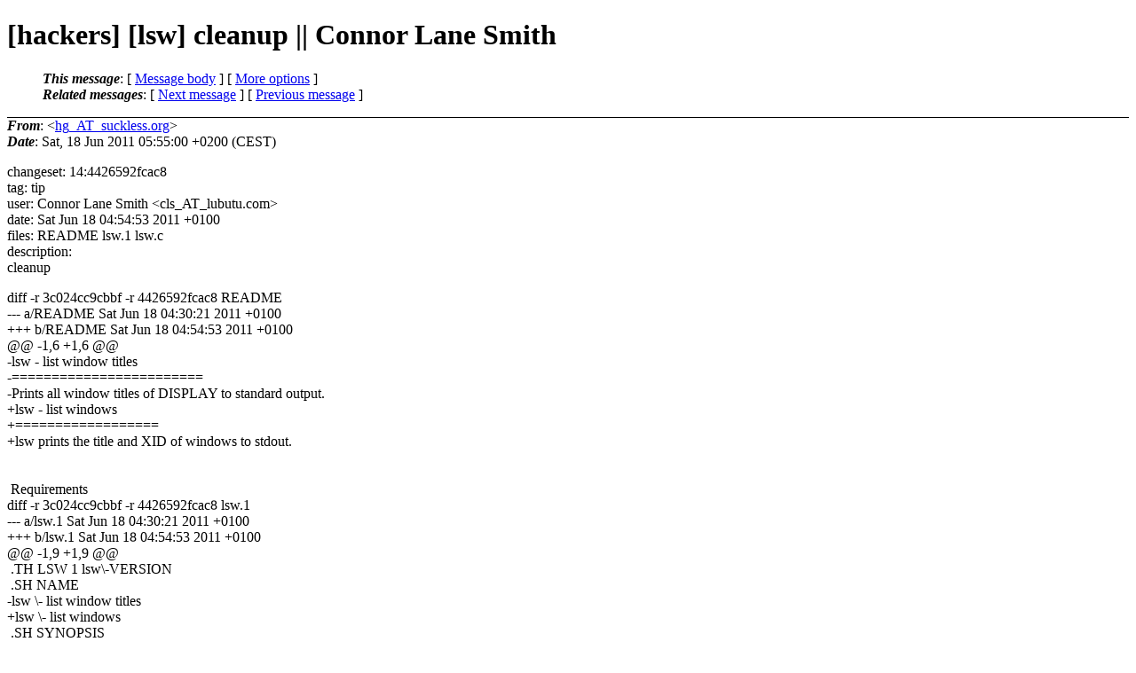

--- FILE ---
content_type: text/html
request_url: https://lists.suckless.org/hackers/1106/3314.html
body_size: 2358
content:
<?xml version="1.0" encoding="ISO-8859-1"?>
<!DOCTYPE html PUBLIC "-//W3C//DTD XHTML 1.0 Strict//EN"
    "http://www.w3.org/TR/xhtml1/DTD/xhtml1-strict.dtd">
<html xmlns="http://www.w3.org/1999/xhtml" lang="en">
<head>
<meta name="generator" content="hypermail 2.2.0, see http://www.hypermail-project.org/" />
<title>[hackers] [lsw] cleanup || Connor Lane Smith from hg_AT_suckless.org on 2011-06-18 (hackers mail list archive)</title>
<meta name="Author" content="hg_AT_suckless.org (hg_AT_suckless.org)" />
<meta name="Subject" content="[hackers] [lsw] cleanup || Connor Lane Smith" />
<meta name="Date" content="2011-06-18" />
<style type="text/css">
/*<![CDATA[*/
/* To be incorporated in the main stylesheet, don't code it in hypermail! */
body {color: black; background: #ffffff}
dfn {font-weight: bold;}
pre { background-color:inherit;}
.head { border-bottom:1px solid black;}
.foot { border-top:1px solid black;}
th {font-style:italic;}
table { margin-left:2em;}map ul {list-style:none;}
#mid { font-size:0.9em;}
#received { float:right;}
address { font-style:inherit ;}
/*]]>*/
.quotelev1 {color : #990099}
.quotelev2 {color : #ff7700}
.quotelev3 {color : #007799}
.quotelev4 {color : #95c500}
</style>
</head>
<body>
<div class="head">
<h1>[hackers] [lsw] cleanup || Connor Lane Smith</h1>
<!-- received="Sat, 18 Jun 2011 05:55:00 +0200 (CEST)" -->
<!-- isoreceived="20110618035500" -->
<!-- sent="Sat, 18 Jun 2011 05:55:00 +0200 (CEST)" -->
<!-- isosent="20110618035500" -->
<!-- name="hg_AT_suckless.org" -->
<!-- email="hg_AT_suckless.org" -->
<!-- subject="[hackers] [lsw] cleanup || Connor Lane Smith" -->
<!-- id="20110618035500.524A2A070F_AT_suckless.org" -->
<!-- expires="-1" -->
<map id="navbar" name="navbar">
<ul class="links">
<li>
<dfn>This message</dfn>:
[ <a href="#start" name="options1" id="options1" tabindex="1">Message body</a> ]
 [ <a href="#options2">More options</a> ]
</li>
<li>
<dfn>Related messages</dfn>:
<!-- unext="start" -->
[ <a href="3315.html" title="hg_AT_suckless.org: &quot;[hackers] [sbase] add nohup || Connor Lane Smith&quot;">Next message</a> ]
[ <a href="3313.html" title="hg_AT_suckless.org: &quot;[hackers] [lsw] flagless || Connor Lane Smith&quot;">Previous message</a> ]
<!-- unextthread="start" -->
<!-- ureply="end" -->
</li>
</ul>
</map>
</div>
<!-- body="start" -->
<div class="mail">
<address class="headers">
<span id="from">
<dfn>From</dfn>: &lt;<a href="mailto:hg_AT_suckless.org?Subject=Re:%20[hackers]%20[lsw]%20cleanup%20||%20Connor%20Lane%20Smith">hg_AT_suckless.org</a>&gt;
</span><br />
<span id="date"><dfn>Date</dfn>: Sat, 18 Jun 2011 05:55:00 +0200 (CEST)</span><br />
</address>
<p>
changeset:   14:4426592fcac8
<br />
tag:         tip
<br />
user:        Connor Lane Smith &lt;cls_AT_lubutu&#46;<!--nospam-->com&gt;
<br />
date:        Sat Jun 18 04:54:53 2011 +0100
<br />
files:       README lsw.1 lsw.c
<br />
description:
<br />
cleanup
<br />
<p><p>diff -r 3c024cc9cbbf -r 4426592fcac8 README
<br />
--- a/README	Sat Jun 18 04:30:21 2011 +0100
<br />
+++ b/README	Sat Jun 18 04:54:53 2011 +0100
<br />
&#64;&#64; -1,6 +1,6 &#64;&#64;
<br />
-lsw - list window titles
<br />
-========================
<br />
-Prints all window titles of DISPLAY to standard output.
<br />
+lsw - list windows
<br />
+==================
<br />
+lsw prints the title and XID of windows to stdout.
<br />
&nbsp;
<br />
&nbsp;
<br />
&nbsp;Requirements
<br />
diff -r 3c024cc9cbbf -r 4426592fcac8 lsw.1
<br />
--- a/lsw.1	Sat Jun 18 04:30:21 2011 +0100
<br />
+++ b/lsw.1	Sat Jun 18 04:54:53 2011 +0100
<br />
&#64;&#64; -1,9 +1,9 &#64;&#64;
<br />
&nbsp;.TH LSW 1 lsw\-VERSION
<br />
&nbsp;.SH NAME
<br />
-lsw \- list window titles
<br />
+lsw \- list windows
<br />
&nbsp;.SH SYNOPSIS
<br />
&nbsp;.B lsw
<br />
-.RI [ windows ...]
<br />
+.RI [ window ...]
<br />
&nbsp;.SH DESCRIPTION
<br />
&nbsp;.B lsw
<br />
&nbsp;prints the title and XID of each child of each
<br />
diff -r 3c024cc9cbbf -r 4426592fcac8 lsw.c
<br />
--- a/lsw.c	Sat Jun 18 04:30:21 2011 +0100
<br />
+++ b/lsw.c	Sat Jun 18 04:54:53 2011 +0100
<br />
&#64;&#64; -2,7 +2,6 &#64;&#64;
<br />
&nbsp;#include &lt;stdio.h&gt;
<br />
&nbsp;#include &lt;stdlib.h&gt;
<br />
&nbsp;#include &lt;string.h&gt;
<br />
-#include &lt;X11/Xatom.h&gt;
<br />
&nbsp;#include &lt;X11/Xlib.h&gt;
<br />
&nbsp;#include &lt;X11/Xutil.h&gt;
<br />
&nbsp;
<br />
&#64;&#64; -17,7 +16,7 &#64;&#64;
<br />
&nbsp;&nbsp;&nbsp;&nbsp;&nbsp;&nbsp;&nbsp;&nbsp;&nbsp;int i;
<br />
&nbsp;
<br />
&nbsp;&nbsp;&nbsp;&nbsp;&nbsp;&nbsp;&nbsp;&nbsp;&nbsp;if(!(dpy = XOpenDisplay(NULL))) {
<br />
-		fputs(&quot;lsw: cannot open display\n&quot;, stderr);
<br />
+		fprintf(stderr, &quot;%s: cannot open display\n&quot;, argv[0]);
<br />
&nbsp;&nbsp;&nbsp;&nbsp;&nbsp;&nbsp;&nbsp;&nbsp;&nbsp;&nbsp;&nbsp;&nbsp;&nbsp;&nbsp;&nbsp;&nbsp;&nbsp;exit(EXIT_FAILURE);
<br />
&nbsp;&nbsp;&nbsp;&nbsp;&nbsp;&nbsp;&nbsp;&nbsp;&nbsp;}
<br />
&nbsp;&nbsp;&nbsp;&nbsp;&nbsp;&nbsp;&nbsp;&nbsp;&nbsp;netwmname = XInternAtom(dpy, &quot;_NET_WM_NAME&quot;, False);
<br />
<span id="received"><dfn>Received on</dfn> Sat Jun 18 2011 - 05:55:00 CEST</span>
</div>
<!-- body="end" -->
<div class="foot">
<map id="navbarfoot" name="navbarfoot" title="Related messages">
<ul class="links">
<li><dfn>This message</dfn>: [ <a href="#start">Message body</a> ]</li>
<!-- lnext="start" -->
<li><dfn>Next message</dfn>: <a href="3315.html" title="Next message in the list">hg_AT_suckless.org: "[hackers] [sbase] add nohup || Connor Lane Smith"</a></li>
<li><dfn>Previous message</dfn>: <a href="3313.html" title="Previous message in the list">hg_AT_suckless.org: "[hackers] [lsw] flagless || Connor Lane Smith"</a></li>
<!-- lnextthread="start" -->
<!-- lreply="end" -->
</ul>
<ul class="links">
<li><a name="options2" id="options2"></a><dfn>Contemporary messages sorted</dfn>: [ <a href="date.html#3314" title="Contemporary messages by date">by date</a> ] [ <a href="index.html#3314" title="Contemporary discussion threads">by thread</a> ] [ <a href="subject.html#3314" title="Contemporary messages by subject">by subject</a> ] [ <a href="author.html#3314" title="Contemporary messages by author">by author</a> ] [ <a href="attachment.html" title="Contemporary messages by attachment">by messages with attachments</a> ]</li>
</ul>
</map>
</div>
<!-- trailer="footer" -->
<p><small><em>
This archive was generated by <a href="http://www.hypermail-project.org/">hypermail 2.2.0</a> 
: Sat Jun 18 2011 - 06:00:08 CEST
</em></small></p>
</body>
</html>
